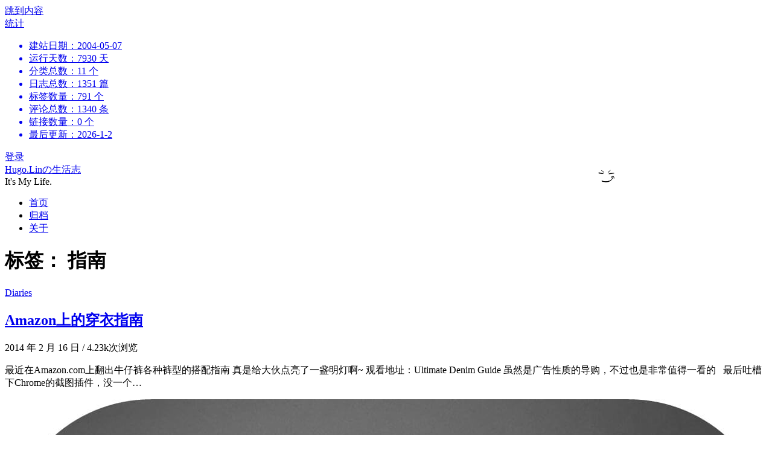

--- FILE ---
content_type: text/html; charset=UTF-8
request_url: https://399s.com/tag/%E6%8C%87%E5%8D%97
body_size: 10463
content:
<!DOCTYPE html>
<html lang="zh-Hans">
<head>
	<meta charset="UTF-8">
	<meta http-equiv="X-UA-Compatible" content="IE=edge">
	<meta name="viewport" content="width=device-width, initial-scale=1">
    <link href="https://399s.com/logo.ico" rel="shortcut icon">
            <meta name="description" content="" />
    <meta name="keywords" content="指南" />	<title>指南 - Hugo.Linの生活志</title>
<meta name='robots' content='max-image-preview:large' />
<style id='wp-img-auto-sizes-contain-inline-css' type='text/css'>
img:is([sizes=auto i],[sizes^="auto," i]){contain-intrinsic-size:3000px 1500px}
/*# sourceURL=wp-img-auto-sizes-contain-inline-css */
</style>
<style id='classic-theme-styles-inline-css' type='text/css'>
/*! This file is auto-generated */
.wp-block-button__link{color:#fff;background-color:#32373c;border-radius:9999px;box-shadow:none;text-decoration:none;padding:calc(.667em + 2px) calc(1.333em + 2px);font-size:1.125em}.wp-block-file__button{background:#32373c;color:#fff;text-decoration:none}
/*# sourceURL=/wp-includes/css/classic-themes.min.css */
</style>
<link rel='stylesheet' id='plyr-css-css' href='https://399s.com/wp-content/plugins/easy-video-player/lib/plyr.css' type='text/css' media='all' />
<link rel='stylesheet' id='surl-lasso-lite-css' href='https://399s.com/wp-content/plugins/simple-urls/admin/assets/css/lasso-lite.css?ver=1768452323' type='text/css' media='all' />
<link rel='stylesheet' id='bootstrap-css' href='https://399s.com/wp-content/themes/mimelove/css/bootstrap.css?ver=3.3.5' type='text/css' media='all' />
<link rel='stylesheet' id='mimelove-css' href='https://399s.com/wp-content/themes/mimelove/style.css?ver=1640576688' type='text/css' media='all' />
<script type="text/javascript" src="https://399s.com/wp-includes/js/jquery/jquery.min.js?ver=3.7.1" id="jquery-core-js"></script>
<script type="text/javascript" src="https://399s.com/wp-includes/js/jquery/jquery-migrate.min.js?ver=3.4.1" id="jquery-migrate-js"></script>
<script type="text/javascript" id="plyr-js-js-extra">
/* <![CDATA[ */
var easy_video_player = {"plyr_iconUrl":"https://399s.com/wp-content/plugins/easy-video-player/lib/plyr.svg","plyr_blankVideo":"https://399s.com/wp-content/plugins/easy-video-player/lib/blank.mp4"};
//# sourceURL=plyr-js-js-extra
/* ]]> */
</script>
<script type="text/javascript" src="https://399s.com/wp-content/plugins/easy-video-player/lib/plyr.js" id="plyr-js-js"></script>
<script async src="https://www.googletagmanager.com/gtag/js?id=UA-15183395-2"></script>
<script>
	window.dataLayer = window.dataLayer || [];
	function gtag(){dataLayer.push(arguments);}
	gtag('js', new Date());

	gtag('config', 'UA-15183395-2');
</script><script type="text/javascript">
	var _hmt = _hmt || [];
	(function(){
	var hm = document.createElement("script");
	hm.src = "https://hm.baidu.com/hm.js?5d1b5bcbe09df88157583657acaf8da2";
	hm.setAttribute('async', 'true');
	document.getElementsByTagName('head')[0].appendChild(hm);
	})();
</script><style id='wp-block-image-inline-css' type='text/css'>
.wp-block-image>a,.wp-block-image>figure>a{display:inline-block}.wp-block-image img{box-sizing:border-box;height:auto;max-width:100%;vertical-align:bottom}@media not (prefers-reduced-motion){.wp-block-image img.hide{visibility:hidden}.wp-block-image img.show{animation:show-content-image .4s}}.wp-block-image[style*=border-radius] img,.wp-block-image[style*=border-radius]>a{border-radius:inherit}.wp-block-image.has-custom-border img{box-sizing:border-box}.wp-block-image.aligncenter{text-align:center}.wp-block-image.alignfull>a,.wp-block-image.alignwide>a{width:100%}.wp-block-image.alignfull img,.wp-block-image.alignwide img{height:auto;width:100%}.wp-block-image .aligncenter,.wp-block-image .alignleft,.wp-block-image .alignright,.wp-block-image.aligncenter,.wp-block-image.alignleft,.wp-block-image.alignright{display:table}.wp-block-image .aligncenter>figcaption,.wp-block-image .alignleft>figcaption,.wp-block-image .alignright>figcaption,.wp-block-image.aligncenter>figcaption,.wp-block-image.alignleft>figcaption,.wp-block-image.alignright>figcaption{caption-side:bottom;display:table-caption}.wp-block-image .alignleft{float:left;margin:.5em 1em .5em 0}.wp-block-image .alignright{float:right;margin:.5em 0 .5em 1em}.wp-block-image .aligncenter{margin-left:auto;margin-right:auto}.wp-block-image :where(figcaption){margin-bottom:1em;margin-top:.5em}.wp-block-image.is-style-circle-mask img{border-radius:9999px}@supports ((-webkit-mask-image:none) or (mask-image:none)) or (-webkit-mask-image:none){.wp-block-image.is-style-circle-mask img{border-radius:0;-webkit-mask-image:url('data:image/svg+xml;utf8,<svg viewBox="0 0 100 100" xmlns="http://www.w3.org/2000/svg"><circle cx="50" cy="50" r="50"/></svg>');mask-image:url('data:image/svg+xml;utf8,<svg viewBox="0 0 100 100" xmlns="http://www.w3.org/2000/svg"><circle cx="50" cy="50" r="50"/></svg>');mask-mode:alpha;-webkit-mask-position:center;mask-position:center;-webkit-mask-repeat:no-repeat;mask-repeat:no-repeat;-webkit-mask-size:contain;mask-size:contain}}:root :where(.wp-block-image.is-style-rounded img,.wp-block-image .is-style-rounded img){border-radius:9999px}.wp-block-image figure{margin:0}.wp-lightbox-container{display:flex;flex-direction:column;position:relative}.wp-lightbox-container img{cursor:zoom-in}.wp-lightbox-container img:hover+button{opacity:1}.wp-lightbox-container button{align-items:center;backdrop-filter:blur(16px) saturate(180%);background-color:#5a5a5a40;border:none;border-radius:4px;cursor:zoom-in;display:flex;height:20px;justify-content:center;opacity:0;padding:0;position:absolute;right:16px;text-align:center;top:16px;width:20px;z-index:100}@media not (prefers-reduced-motion){.wp-lightbox-container button{transition:opacity .2s ease}}.wp-lightbox-container button:focus-visible{outline:3px auto #5a5a5a40;outline:3px auto -webkit-focus-ring-color;outline-offset:3px}.wp-lightbox-container button:hover{cursor:pointer;opacity:1}.wp-lightbox-container button:focus{opacity:1}.wp-lightbox-container button:focus,.wp-lightbox-container button:hover,.wp-lightbox-container button:not(:hover):not(:active):not(.has-background){background-color:#5a5a5a40;border:none}.wp-lightbox-overlay{box-sizing:border-box;cursor:zoom-out;height:100vh;left:0;overflow:hidden;position:fixed;top:0;visibility:hidden;width:100%;z-index:100000}.wp-lightbox-overlay .close-button{align-items:center;cursor:pointer;display:flex;justify-content:center;min-height:40px;min-width:40px;padding:0;position:absolute;right:calc(env(safe-area-inset-right) + 16px);top:calc(env(safe-area-inset-top) + 16px);z-index:5000000}.wp-lightbox-overlay .close-button:focus,.wp-lightbox-overlay .close-button:hover,.wp-lightbox-overlay .close-button:not(:hover):not(:active):not(.has-background){background:none;border:none}.wp-lightbox-overlay .lightbox-image-container{height:var(--wp--lightbox-container-height);left:50%;overflow:hidden;position:absolute;top:50%;transform:translate(-50%,-50%);transform-origin:top left;width:var(--wp--lightbox-container-width);z-index:9999999999}.wp-lightbox-overlay .wp-block-image{align-items:center;box-sizing:border-box;display:flex;height:100%;justify-content:center;margin:0;position:relative;transform-origin:0 0;width:100%;z-index:3000000}.wp-lightbox-overlay .wp-block-image img{height:var(--wp--lightbox-image-height);min-height:var(--wp--lightbox-image-height);min-width:var(--wp--lightbox-image-width);width:var(--wp--lightbox-image-width)}.wp-lightbox-overlay .wp-block-image figcaption{display:none}.wp-lightbox-overlay button{background:none;border:none}.wp-lightbox-overlay .scrim{background-color:#fff;height:100%;opacity:.9;position:absolute;width:100%;z-index:2000000}.wp-lightbox-overlay.active{visibility:visible}@media not (prefers-reduced-motion){.wp-lightbox-overlay.active{animation:turn-on-visibility .25s both}.wp-lightbox-overlay.active img{animation:turn-on-visibility .35s both}.wp-lightbox-overlay.show-closing-animation:not(.active){animation:turn-off-visibility .35s both}.wp-lightbox-overlay.show-closing-animation:not(.active) img{animation:turn-off-visibility .25s both}.wp-lightbox-overlay.zoom.active{animation:none;opacity:1;visibility:visible}.wp-lightbox-overlay.zoom.active .lightbox-image-container{animation:lightbox-zoom-in .4s}.wp-lightbox-overlay.zoom.active .lightbox-image-container img{animation:none}.wp-lightbox-overlay.zoom.active .scrim{animation:turn-on-visibility .4s forwards}.wp-lightbox-overlay.zoom.show-closing-animation:not(.active){animation:none}.wp-lightbox-overlay.zoom.show-closing-animation:not(.active) .lightbox-image-container{animation:lightbox-zoom-out .4s}.wp-lightbox-overlay.zoom.show-closing-animation:not(.active) .lightbox-image-container img{animation:none}.wp-lightbox-overlay.zoom.show-closing-animation:not(.active) .scrim{animation:turn-off-visibility .4s forwards}}@keyframes show-content-image{0%{visibility:hidden}99%{visibility:hidden}to{visibility:visible}}@keyframes turn-on-visibility{0%{opacity:0}to{opacity:1}}@keyframes turn-off-visibility{0%{opacity:1;visibility:visible}99%{opacity:0;visibility:visible}to{opacity:0;visibility:hidden}}@keyframes lightbox-zoom-in{0%{transform:translate(calc((-100vw + var(--wp--lightbox-scrollbar-width))/2 + var(--wp--lightbox-initial-left-position)),calc(-50vh + var(--wp--lightbox-initial-top-position))) scale(var(--wp--lightbox-scale))}to{transform:translate(-50%,-50%) scale(1)}}@keyframes lightbox-zoom-out{0%{transform:translate(-50%,-50%) scale(1);visibility:visible}99%{visibility:visible}to{transform:translate(calc((-100vw + var(--wp--lightbox-scrollbar-width))/2 + var(--wp--lightbox-initial-left-position)),calc(-50vh + var(--wp--lightbox-initial-top-position))) scale(var(--wp--lightbox-scale));visibility:hidden}}
/*# sourceURL=https://399s.com/wp-includes/blocks/image/style.min.css */
</style>
<style id='wp-block-columns-inline-css' type='text/css'>
.wp-block-columns{box-sizing:border-box;display:flex;flex-wrap:wrap!important}@media (min-width:782px){.wp-block-columns{flex-wrap:nowrap!important}}.wp-block-columns{align-items:normal!important}.wp-block-columns.are-vertically-aligned-top{align-items:flex-start}.wp-block-columns.are-vertically-aligned-center{align-items:center}.wp-block-columns.are-vertically-aligned-bottom{align-items:flex-end}@media (max-width:781px){.wp-block-columns:not(.is-not-stacked-on-mobile)>.wp-block-column{flex-basis:100%!important}}@media (min-width:782px){.wp-block-columns:not(.is-not-stacked-on-mobile)>.wp-block-column{flex-basis:0;flex-grow:1}.wp-block-columns:not(.is-not-stacked-on-mobile)>.wp-block-column[style*=flex-basis]{flex-grow:0}}.wp-block-columns.is-not-stacked-on-mobile{flex-wrap:nowrap!important}.wp-block-columns.is-not-stacked-on-mobile>.wp-block-column{flex-basis:0;flex-grow:1}.wp-block-columns.is-not-stacked-on-mobile>.wp-block-column[style*=flex-basis]{flex-grow:0}:where(.wp-block-columns){margin-bottom:1.75em}:where(.wp-block-columns.has-background){padding:1.25em 2.375em}.wp-block-column{flex-grow:1;min-width:0;overflow-wrap:break-word;word-break:break-word}.wp-block-column.is-vertically-aligned-top{align-self:flex-start}.wp-block-column.is-vertically-aligned-center{align-self:center}.wp-block-column.is-vertically-aligned-bottom{align-self:flex-end}.wp-block-column.is-vertically-aligned-stretch{align-self:stretch}.wp-block-column.is-vertically-aligned-bottom,.wp-block-column.is-vertically-aligned-center,.wp-block-column.is-vertically-aligned-top{width:100%}
/*# sourceURL=https://399s.com/wp-includes/blocks/columns/style.min.css */
</style>
<style id='global-styles-inline-css' type='text/css'>
:root{--wp--preset--aspect-ratio--square: 1;--wp--preset--aspect-ratio--4-3: 4/3;--wp--preset--aspect-ratio--3-4: 3/4;--wp--preset--aspect-ratio--3-2: 3/2;--wp--preset--aspect-ratio--2-3: 2/3;--wp--preset--aspect-ratio--16-9: 16/9;--wp--preset--aspect-ratio--9-16: 9/16;--wp--preset--color--black: #000000;--wp--preset--color--cyan-bluish-gray: #abb8c3;--wp--preset--color--white: #ffffff;--wp--preset--color--pale-pink: #f78da7;--wp--preset--color--vivid-red: #cf2e2e;--wp--preset--color--luminous-vivid-orange: #ff6900;--wp--preset--color--luminous-vivid-amber: #fcb900;--wp--preset--color--light-green-cyan: #7bdcb5;--wp--preset--color--vivid-green-cyan: #00d084;--wp--preset--color--pale-cyan-blue: #8ed1fc;--wp--preset--color--vivid-cyan-blue: #0693e3;--wp--preset--color--vivid-purple: #9b51e0;--wp--preset--gradient--vivid-cyan-blue-to-vivid-purple: linear-gradient(135deg,rgb(6,147,227) 0%,rgb(155,81,224) 100%);--wp--preset--gradient--light-green-cyan-to-vivid-green-cyan: linear-gradient(135deg,rgb(122,220,180) 0%,rgb(0,208,130) 100%);--wp--preset--gradient--luminous-vivid-amber-to-luminous-vivid-orange: linear-gradient(135deg,rgb(252,185,0) 0%,rgb(255,105,0) 100%);--wp--preset--gradient--luminous-vivid-orange-to-vivid-red: linear-gradient(135deg,rgb(255,105,0) 0%,rgb(207,46,46) 100%);--wp--preset--gradient--very-light-gray-to-cyan-bluish-gray: linear-gradient(135deg,rgb(238,238,238) 0%,rgb(169,184,195) 100%);--wp--preset--gradient--cool-to-warm-spectrum: linear-gradient(135deg,rgb(74,234,220) 0%,rgb(151,120,209) 20%,rgb(207,42,186) 40%,rgb(238,44,130) 60%,rgb(251,105,98) 80%,rgb(254,248,76) 100%);--wp--preset--gradient--blush-light-purple: linear-gradient(135deg,rgb(255,206,236) 0%,rgb(152,150,240) 100%);--wp--preset--gradient--blush-bordeaux: linear-gradient(135deg,rgb(254,205,165) 0%,rgb(254,45,45) 50%,rgb(107,0,62) 100%);--wp--preset--gradient--luminous-dusk: linear-gradient(135deg,rgb(255,203,112) 0%,rgb(199,81,192) 50%,rgb(65,88,208) 100%);--wp--preset--gradient--pale-ocean: linear-gradient(135deg,rgb(255,245,203) 0%,rgb(182,227,212) 50%,rgb(51,167,181) 100%);--wp--preset--gradient--electric-grass: linear-gradient(135deg,rgb(202,248,128) 0%,rgb(113,206,126) 100%);--wp--preset--gradient--midnight: linear-gradient(135deg,rgb(2,3,129) 0%,rgb(40,116,252) 100%);--wp--preset--font-size--small: 13px;--wp--preset--font-size--medium: 20px;--wp--preset--font-size--large: 36px;--wp--preset--font-size--x-large: 42px;--wp--preset--spacing--20: 0.44rem;--wp--preset--spacing--30: 0.67rem;--wp--preset--spacing--40: 1rem;--wp--preset--spacing--50: 1.5rem;--wp--preset--spacing--60: 2.25rem;--wp--preset--spacing--70: 3.38rem;--wp--preset--spacing--80: 5.06rem;--wp--preset--shadow--natural: 6px 6px 9px rgba(0, 0, 0, 0.2);--wp--preset--shadow--deep: 12px 12px 50px rgba(0, 0, 0, 0.4);--wp--preset--shadow--sharp: 6px 6px 0px rgba(0, 0, 0, 0.2);--wp--preset--shadow--outlined: 6px 6px 0px -3px rgb(255, 255, 255), 6px 6px rgb(0, 0, 0);--wp--preset--shadow--crisp: 6px 6px 0px rgb(0, 0, 0);}:where(.is-layout-flex){gap: 0.5em;}:where(.is-layout-grid){gap: 0.5em;}body .is-layout-flex{display: flex;}.is-layout-flex{flex-wrap: wrap;align-items: center;}.is-layout-flex > :is(*, div){margin: 0;}body .is-layout-grid{display: grid;}.is-layout-grid > :is(*, div){margin: 0;}:where(.wp-block-columns.is-layout-flex){gap: 2em;}:where(.wp-block-columns.is-layout-grid){gap: 2em;}:where(.wp-block-post-template.is-layout-flex){gap: 1.25em;}:where(.wp-block-post-template.is-layout-grid){gap: 1.25em;}.has-black-color{color: var(--wp--preset--color--black) !important;}.has-cyan-bluish-gray-color{color: var(--wp--preset--color--cyan-bluish-gray) !important;}.has-white-color{color: var(--wp--preset--color--white) !important;}.has-pale-pink-color{color: var(--wp--preset--color--pale-pink) !important;}.has-vivid-red-color{color: var(--wp--preset--color--vivid-red) !important;}.has-luminous-vivid-orange-color{color: var(--wp--preset--color--luminous-vivid-orange) !important;}.has-luminous-vivid-amber-color{color: var(--wp--preset--color--luminous-vivid-amber) !important;}.has-light-green-cyan-color{color: var(--wp--preset--color--light-green-cyan) !important;}.has-vivid-green-cyan-color{color: var(--wp--preset--color--vivid-green-cyan) !important;}.has-pale-cyan-blue-color{color: var(--wp--preset--color--pale-cyan-blue) !important;}.has-vivid-cyan-blue-color{color: var(--wp--preset--color--vivid-cyan-blue) !important;}.has-vivid-purple-color{color: var(--wp--preset--color--vivid-purple) !important;}.has-black-background-color{background-color: var(--wp--preset--color--black) !important;}.has-cyan-bluish-gray-background-color{background-color: var(--wp--preset--color--cyan-bluish-gray) !important;}.has-white-background-color{background-color: var(--wp--preset--color--white) !important;}.has-pale-pink-background-color{background-color: var(--wp--preset--color--pale-pink) !important;}.has-vivid-red-background-color{background-color: var(--wp--preset--color--vivid-red) !important;}.has-luminous-vivid-orange-background-color{background-color: var(--wp--preset--color--luminous-vivid-orange) !important;}.has-luminous-vivid-amber-background-color{background-color: var(--wp--preset--color--luminous-vivid-amber) !important;}.has-light-green-cyan-background-color{background-color: var(--wp--preset--color--light-green-cyan) !important;}.has-vivid-green-cyan-background-color{background-color: var(--wp--preset--color--vivid-green-cyan) !important;}.has-pale-cyan-blue-background-color{background-color: var(--wp--preset--color--pale-cyan-blue) !important;}.has-vivid-cyan-blue-background-color{background-color: var(--wp--preset--color--vivid-cyan-blue) !important;}.has-vivid-purple-background-color{background-color: var(--wp--preset--color--vivid-purple) !important;}.has-black-border-color{border-color: var(--wp--preset--color--black) !important;}.has-cyan-bluish-gray-border-color{border-color: var(--wp--preset--color--cyan-bluish-gray) !important;}.has-white-border-color{border-color: var(--wp--preset--color--white) !important;}.has-pale-pink-border-color{border-color: var(--wp--preset--color--pale-pink) !important;}.has-vivid-red-border-color{border-color: var(--wp--preset--color--vivid-red) !important;}.has-luminous-vivid-orange-border-color{border-color: var(--wp--preset--color--luminous-vivid-orange) !important;}.has-luminous-vivid-amber-border-color{border-color: var(--wp--preset--color--luminous-vivid-amber) !important;}.has-light-green-cyan-border-color{border-color: var(--wp--preset--color--light-green-cyan) !important;}.has-vivid-green-cyan-border-color{border-color: var(--wp--preset--color--vivid-green-cyan) !important;}.has-pale-cyan-blue-border-color{border-color: var(--wp--preset--color--pale-cyan-blue) !important;}.has-vivid-cyan-blue-border-color{border-color: var(--wp--preset--color--vivid-cyan-blue) !important;}.has-vivid-purple-border-color{border-color: var(--wp--preset--color--vivid-purple) !important;}.has-vivid-cyan-blue-to-vivid-purple-gradient-background{background: var(--wp--preset--gradient--vivid-cyan-blue-to-vivid-purple) !important;}.has-light-green-cyan-to-vivid-green-cyan-gradient-background{background: var(--wp--preset--gradient--light-green-cyan-to-vivid-green-cyan) !important;}.has-luminous-vivid-amber-to-luminous-vivid-orange-gradient-background{background: var(--wp--preset--gradient--luminous-vivid-amber-to-luminous-vivid-orange) !important;}.has-luminous-vivid-orange-to-vivid-red-gradient-background{background: var(--wp--preset--gradient--luminous-vivid-orange-to-vivid-red) !important;}.has-very-light-gray-to-cyan-bluish-gray-gradient-background{background: var(--wp--preset--gradient--very-light-gray-to-cyan-bluish-gray) !important;}.has-cool-to-warm-spectrum-gradient-background{background: var(--wp--preset--gradient--cool-to-warm-spectrum) !important;}.has-blush-light-purple-gradient-background{background: var(--wp--preset--gradient--blush-light-purple) !important;}.has-blush-bordeaux-gradient-background{background: var(--wp--preset--gradient--blush-bordeaux) !important;}.has-luminous-dusk-gradient-background{background: var(--wp--preset--gradient--luminous-dusk) !important;}.has-pale-ocean-gradient-background{background: var(--wp--preset--gradient--pale-ocean) !important;}.has-electric-grass-gradient-background{background: var(--wp--preset--gradient--electric-grass) !important;}.has-midnight-gradient-background{background: var(--wp--preset--gradient--midnight) !important;}.has-small-font-size{font-size: var(--wp--preset--font-size--small) !important;}.has-medium-font-size{font-size: var(--wp--preset--font-size--medium) !important;}.has-large-font-size{font-size: var(--wp--preset--font-size--large) !important;}.has-x-large-font-size{font-size: var(--wp--preset--font-size--x-large) !important;}
:where(.wp-block-columns.is-layout-flex){gap: 2em;}:where(.wp-block-columns.is-layout-grid){gap: 2em;}
/*# sourceURL=global-styles-inline-css */
</style>
<style id='core-block-supports-inline-css' type='text/css'>
.wp-container-core-columns-is-layout-9d6595d7{flex-wrap:nowrap;}
/*# sourceURL=core-block-supports-inline-css */
</style>
</head>

<body class="archive tag tag-259 wp-theme-mimelove" itemscope="itemscope" itemtype="http://schema.org/WebPage">

<div id="page" class="site">

	<a class="skip-link screen-reader-text" href="#content">跳到内容</a>

	<div class="top-bar">
		<div class="container">
			<div class="top-bar-left pull-left">
									<nav id="top-bar-left-navigation" class="top-bar-navigation">
												<div id="sidebar-toggle" class="sidebar-toggle">
							<span></span>
						</div>
					</nav>
							</div>

			<div class="top-bar-right pull-right text-right">
				<div class="top-admin">
					<!--站点统计开始-->
					<i class="icon-stats"></i>
					<a href="javascript:;" id="mStats" class="stats_click">统计						<div class="stats">
							<ul>
							<li>建站日期：2004-05-07</li>
							<li>运行天数：7930 天</li>
							<li>分类总数：11 个</li>
							<li>日志总数：1351 篇</li>
							<li>标签数量：791 个</li>
							<li>评论总数：1340 条</li>
							<li>链接数量：0 个</li>
							<li>最后更新：2026-1-2</li>
							</ul>
						</div>	
					</a>
					<!--站点统计结束-->
					<i class="icon-user"></i> <a href="https://399s.com/wp-login.php">登录</a>				</div>
			</div>
		</div>
	</div><!-- .top-bar -->

		<header id="masthead" class="site-header" itemscope="itemscope" itemtype="http://schema.org/WPHeader">
		<div class="site-branding text-center eggs" style="background-image:url(https://399s.com/wp-content/uploads/2022/01/2022012104240546.png);background-position:right 20% center;background-repeat:no-repeat;background-size:auto 90%;">
												<div class="site-title">
						<a href="https://399s.com/" rel="home">Hugo.Linの生活志</a>
					</div>
														<div class="site-description">It&#039;s My Life.</div>
					</div>
					<nav id="site-navigation" class="main-navigation">
				<div class="container"><ul id="primary-menu" class="primary-menu text-center"><li id="menu-item-5549" class="menu-item menu-item-type-custom menu-item-object-custom menu-item-home menu-item-5549"><a href="https://399s.com">首页</a></li>
<li id="menu-item-7125" class="menu-item menu-item-type-post_type menu-item-object-page menu-item-7125"><a href="https://399s.com/archive">归档</a></li>
<li id="menu-item-5551" class="menu-item menu-item-type-post_type menu-item-object-page menu-item-5551"><a href="https://399s.com/about">关于</a></li>
</ul></div>			</nav><!-- #site-navigation -->
			</header><!-- #masthead -->
	
	<div class="container">
		<main id="main" class="site-main">
	<div class="row">
		<div class="col-md-9">

							<header class="page-header">
					<h1 class="page-title">标签： <span>指南</span></h1>				</header><!-- .page-header -->
			
			
				<div class="row" id="content">

					
<article id="post-1500" class="post-1500 post type-post status-publish format-standard hentry category-diaries tag-denim tag-259 col-sm-6">
			<a href="https://399s.com/1500.html" title="Amazon上的穿衣指南" >
				<div class="entry-media" style="background-image:url('https://399s.com/wp-content/uploads/2014/02/canvas-103x300.png?imageView2/1/w/409/h/160/q/100');background-repeat: no-repeat;"></div>
			</a>
	<div class="entry-text">

		<header class="entry-header">
			<div class="entry-meta">
				<div class="categories"><a href="https://399s.com/category/diaries" rel="category tag">Diaries</a></div>
			</div>
			<h2 class="entry-title"><a href="https://399s.com/1500.html" rel="bookmark">Amazon上的穿衣指南</a></h2>			<div class="entry-meta">
				<time class="entry-date published updated" datetime="2014-02-16T16:46:09+08:00">2014 年 2 月 16 日</time>				<span class="separator">/</span>
				4.23k次浏览			</div>
		</header>

		<div class="entry-summary">
			<p>最近在Amazon.com上翻出牛仔裤各种裤型的搭配指南 真是给大伙点亮了一盏明灯啊~ 观看地址：Ultimate Denim Guide 虽然是广告性质的导购，不过也是非常值得一看的 &nbsp; 最后吐槽下Chrome的截图插件，没一个&hellip;</p>
		</div>

		<footer class="line">
			<span class="icon-heart"></span>
		</footer>
	</div>
</article>

				</div>

				
					</div>

		
	<aside class="col-md-3 widget-area" id="secondary" itemscope="itemscope" itemtype="http://schema.org/WPSideBar">
		<div class="widget widget_block" id="block-8">
<div class="wp-block-columns is-layout-flex wp-container-core-columns-is-layout-9d6595d7 wp-block-columns-is-layout-flex">
<div class="wp-block-column is-layout-flow wp-block-column-is-layout-flow" style="flex-basis:100%"></div>
</div>
</div><div class="widget mimelove-about-widget" id="mimelove-about-widget-4"><img class="mimelove-about-image" src="https://399s.com/wp-content/uploads/2024/05/2024053005065151.jpg" alt=""><div class="mimelove-about-intro">Life is short , Play more</div>	<ul class="sidebar-navigation">
				<li><a href="http://weibo.com/hugoleen/" target="_blank"><i class="icon-weibo"></i></a></li>
				<li class="click" onmouseover="this.className = 'click on';" onmouseout="this.className = 'click';">
			<a href="javascript:;"><i class="icon-hongbao"></i></a>
					    <div class="QR_img">
					    	<div class="arrow"></div>
					        <img src="https://399s.com/wp-content/uploads/2017/02/alipay.jpg" width="100" height="100" />
					        打赏博主
					    </div>
		</li>
				<li><a href="http://mail.qq.com/cgi-bin/qm_share?t=qm_mailme&email=hOzx4_vb6OHh6sT19arn6_k" target="_blank"><i class="icon-mail"></i></a></li>
			</ul>
</div><div class="widget widget_search" id="search-4"><form role="search" method="get" class="search-form" action="https://399s.com/">
	<label>
		<span class="screen-reader-text">搜 索：</span>
		<input type="search" class="search-field" placeholder="搜 索 &hellip;" value="" name="s">
	</label>
	<button type="submit" class="search-submit">
		<span class="icon-search"></span>
		<span class="screen-reader-text">搜索</span>
	</button>
</form>
</div><div class="widget widget_block widget_media_image" id="block-5"><div class="wp-block-image is-style-default">
<figure class="aligncenter size-large is-resized"><img decoding="async" src="https://399s.com/wp-content/uploads/weapp/wx41781c6072ea779b/wxacode/7/1/713aa782508947d122141da0f6b5b235.jpg" alt="通过微信小程序访问博客" style="width:215px;height:215px"/></figure>
</div></div><div class="widget widget_block" id="block-4"><div align="center"><a href="https://399s.com/go/foreverblog-go" target="_blank"> <img decoding="async" src="https://img.foreverblog.cn/wormhole_3.gif" alt="" style="width:auto;height:32px;" title="穿梭虫洞-随机访问十年之约友链博客"> </a></div></div><div class="widget widget_comments" id="comments-2"><li class="notice-list-item">
		<div class="notice-list-userAvatarIcon"><img alt='' src='https://gravatar.loli.net/avatar/f327ee084e9e867b51ecb09e6792a0d7c87e24180b81b67a8eb160a8c707b23e?s=40&#038;d=identicon&#038;r=g' srcset='https://gravatar.loli.net/avatar/f327ee084e9e867b51ecb09e6792a0d7c87e24180b81b67a8eb160a8c707b23e?s=80&#038;d=identicon&#038;r=g 2x' class='avatar avatar-40 photo' height='40' width='40' loading='lazy' decoding='async'/></div>
		<a class="notice-list-button" rel="nofollow" href="https://399s.com/8427.html#comment-43120">
		哈哈，羡慕你2025年的这“酒量”
		<span class="notice-list-meta">
		<span class="cute">YardenZhang</span>
		发布于1 周前
		</span>
		</a>
		</li><li class="notice-list-item">
		<div class="notice-list-userAvatarIcon"><img alt='' src='https://gravatar.loli.net/avatar/f327ee084e9e867b51ecb09e6792a0d7c87e24180b81b67a8eb160a8c707b23e?s=40&#038;d=identicon&#038;r=g' srcset='https://gravatar.loli.net/avatar/f327ee084e9e867b51ecb09e6792a0d7c87e24180b81b67a8eb160a8c707b23e?s=80&#038;d=identicon&#038;r=g 2x' class='avatar avatar-40 photo' height='40' width='40' loading='lazy' decoding='async'/></div>
		<a class="notice-list-button" rel="nofollow" href="https://399s.com/4.html#comment-43119">
		请问博主博客是什么时候搬家到wordpress的？
		<span class="notice-list-meta">
		<span class="cute">YardenZhang</span>
		发布于1 周前
		</span>
		</a>
		</li><li class="notice-list-item">
		<div class="notice-list-userAvatarIcon"><img alt='' src='https://gravatar.loli.net/avatar/f327ee084e9e867b51ecb09e6792a0d7c87e24180b81b67a8eb160a8c707b23e?s=40&#038;d=identicon&#038;r=g' srcset='https://gravatar.loli.net/avatar/f327ee084e9e867b51ecb09e6792a0d7c87e24180b81b67a8eb160a8c707b23e?s=80&#038;d=identicon&#038;r=g 2x' class='avatar avatar-40 photo' height='40' width='40' loading='lazy' decoding='async'/></div>
		<a class="notice-list-button" rel="nofollow" href="https://399s.com/5149.html#comment-43118">
		哈哈，哪位是你?
		<span class="notice-list-meta">
		<span class="cute">YardenZhang</span>
		发布于1 周前
		</span>
		</a>
		</li><li class="notice-list-item">
		<div class="notice-list-userAvatarIcon"><img alt='' src='https://gravatar.loli.net/avatar/867b5805bdda900e8cb123554ef377609881bb3a39a36134affcc7a0d7b7c10b?s=40&#038;d=identicon&#038;r=g' srcset='https://gravatar.loli.net/avatar/867b5805bdda900e8cb123554ef377609881bb3a39a36134affcc7a0d7b7c10b?s=80&#038;d=identicon&#038;r=g 2x' class='avatar avatar-40 photo' height='40' width='40' loading='lazy' decoding='async'/></div>
		<a class="notice-list-button" rel="nofollow" href="https://399s.com/8427.html#comment-43117">
		看来我也要多带娃出去走走了
		<span class="notice-list-meta">
		<span class="cute">缙哥哥</span>
		发布于2 周前
		</span>
		</a>
		</li><li class="notice-list-item">
		<div class="notice-list-userAvatarIcon"><img alt='' src='https://gravatar.loli.net/avatar/1e54dc9f61be40a9598e274ced014bfd1a5198e35e2d61238d60e187a33da481?s=40&#038;d=identicon&#038;r=g' srcset='https://gravatar.loli.net/avatar/1e54dc9f61be40a9598e274ced014bfd1a5198e35e2d61238d60e187a33da481?s=80&#038;d=identicon&#038;r=g 2x' class='avatar avatar-40 photo' height='40' width='40' loading='lazy' decoding='async'/></div>
		<a class="notice-list-button" rel="nofollow" href="https://399s.com/8370.html#comment-43096">
		博主 活动链接呢
		<span class="notice-list-meta">
		<span class="cute">时光</span>
		发布于1 年前
		</span>
		</a>
		</li></ul></div>	</aside>

	</div>

</main>
</div><!-- .container -->

<footer id="colophon" class="site-footer" itemscope="itemscope" itemtype="http://schema.org/WPFooter">

	<div class="site-info clearfix">
		<div class="container">
			<div class="credit">
				Copyright &copy; 2026 <a href="https://399s.com/" rel="home">Hugo.Linの生活志</a> / Theme by <a href="#">MrJu</a>									 / 					<a href="https://beian.miit.gov.cn/">闽ICP备2021019639号-1</a>													 / 					<script src="https://s23.cnzz.com/z_stat.php?id=41995&web_id=41995" language="JavaScript"></script> /  <a target="_blank" href="http://www.beian.gov.cn/portal/registerSystemInfo?recordcode=35080202351290" ><img src="https://399s.com/wp-content/uploads/2022/01/2022010504002550.png" >闽公网安备 35080202351290号</a>
		 							</div>
		</div>
	</div><!-- .site-info -->
	
</footer>
</div><!-- #page -->

		<aside class="mobile-sidebar">
	<div class="author">
		<img alt='' src='https://gravatar.loli.net/avatar/ac78181d45ddde5267ab519a6fac2067ed48b1b62d548fa37427aed2b54b60a5?s=80&#038;d=identicon&#038;r=g' srcset='https://gravatar.loli.net/avatar/ac78181d45ddde5267ab519a6fac2067ed48b1b62d548fa37427aed2b54b60a5?s=160&#038;d=identicon&#038;r=g 2x' class='avatar avatar-80 photo' height='80' width='80' loading='lazy' decoding='async'/>    </div>
    	<form role="search" method="get" class="search-form" action="https://399s.com/">
	<label>
		<span class="screen-reader-text">搜 索：</span>
		<input type="search" class="search-field" placeholder="搜 索 &hellip;" value="" name="s">
	</label>
	<button type="submit" class="search-submit">
		<span class="icon-search"></span>
		<span class="screen-reader-text">搜索</span>
	</button>
</form>
					<nav class="mobile-navigation">
				<ul id="primary-menu-mobile" class="primary-menu-mobile"><li class="menu-item menu-item-type-custom menu-item-object-custom menu-item-home menu-item-5549"><a href="https://399s.com">首页</a></li>
<li class="menu-item menu-item-type-post_type menu-item-object-page menu-item-7125"><a href="https://399s.com/archive">归档</a></li>
<li class="menu-item menu-item-type-post_type menu-item-object-page menu-item-5551"><a href="https://399s.com/about">关于</a></li>
</ul>			</nav>
			</aside>

	<a href="#" id="scroll-to-top"><span class="icon-rocket"></span></a>

<script type="speculationrules">
{"prefetch":[{"source":"document","where":{"and":[{"href_matches":"/*"},{"not":{"href_matches":["/wp-*.php","/wp-admin/*","/wp-content/uploads/*","/wp-content/*","/wp-content/plugins/*","/wp-content/themes/mimelove/*","/*\\?(.+)"]}},{"not":{"selector_matches":"a[rel~=\"nofollow\"]"}},{"not":{"selector_matches":".no-prefetch, .no-prefetch a"}}]},"eagerness":"conservative"}]}
</script>

				<script type="text/javascript">
					(function () {
						// Prevent double-insert
						if (window.LS_AFF_IS_LOADED || window.__LS_SEQ_LOADER__) {
							return;
						}
						window.__LS_SEQ_LOADER__ = true;
						var lsSources = [
							"https:\/\/js.codedrink.com\/snippet.min.js?ver=142.20260122",
							"https:\/\/399s.com\/?38a8d37225cf9d7e64041b465d3603cf=1&ver=142.20260122"						];

						var lsScriptLoadTimeoutMs = 2500;
						var lsIndex = 0, lsTimeoutMs = lsScriptLoadTimeoutMs;

						function lsLoadNext() {
							if (window.LS_AFF_IS_LOADED || lsIndex >= lsSources.length) {
								return;
							}

							var lsUrl = lsSources[lsIndex++];
							var lsScript = document.createElement('script');
							lsScript.src = lsUrl;
							lsScript.onerror = function () {
								try { lsScript.remove(); } catch (_) {}
								if (!window.LS_AFF_IS_LOADED) lsLoadNext();
							};
							var lsTimer = setTimeout(function () {
								if (!window.LS_AFF_IS_LOADED) {
								try { lsScript.remove(); } catch (_) {}
									lsLoadNext();
								}
							}, lsTimeoutMs);
							lsScript.onload = (function (orig) {
								return function () {
									clearTimeout(lsTimer);
									if (orig) orig();
								};
							})(lsScript.onload);
							(document.head || document.documentElement).appendChild(lsScript);
						}

							lsLoadNext();
					})();
				</script>
			<script type="text/javascript">
				(function(){
					var lsInitialized = false;
					function lsDoInit(detail){
						if (lsInitialized) return;
						lsInitialized = true;
						try {
							(detail && detail.init ? detail : (window.LSAFFEvents || {})).init({
								'lsid': 'ls-a93emtqkt3ic89sf9h39l5iv28',
								'pid': '1500',
								'ipa': '',
								'performance': '1',
								'matching': '1',
							});
						} catch (err) {
						}
					}

					var lsPollCount = 0;
					var lsMaxPollAttempts = 50;
					var lsPollTimer = null;
					function lsStartPolling() {
						if (lsPollTimer) return;
						lsPollTimer = setInterval(function(){
							if (lsInitialized) { clearInterval(lsPollTimer); return; }
							if (window.LSAFFEvents && typeof window.LSAFFEvents.init === 'function') {
									lsDoInit(window.LSAFFEvents);
									clearInterval(lsPollTimer);
								return;
							}
							lsPollCount++;
							if (lsPollCount > lsMaxPollAttempts) { // ~5s at 100ms
								clearInterval(lsPollTimer);
							}
						}, 100);
					}

					if (window.LSAFFEvents && typeof window.LSAFFEvents.init === 'function') {
						lsDoInit(window.LSAFFEvents);
					} else {
							document.addEventListener('LSAFFEventLoaded', function(e){
							lsDoInit(e.detail);
							}, { once: true });
							lsStartPolling();
					}
				})();
			</script>
			<script type="text/javascript" src="https://399s.com/wp-content/themes/mimelove/js/script.js" id="mimelove-js"></script>
<script type="text/javascript" src="https://399s.com/wp-content/themes/mimelove/js/zoom.min.js" id="zoom-js"></script>
<script type="text/javascript" id="ajax-comment-js-extra">
/* <![CDATA[ */
var ajaxcomment = {"ajax_url":"https://399s.com/wp-admin/admin-ajax.php","order":"asc","formpostion":"bottom"};
//# sourceURL=ajax-comment-js-extra
/* ]]> */
</script>
<script type="text/javascript" src="https://399s.com/wp-content/themes/mimelove/js/ajax-comment.js?ver=1.0.0" id="ajax-comment-js"></script>
</body>
</html>
